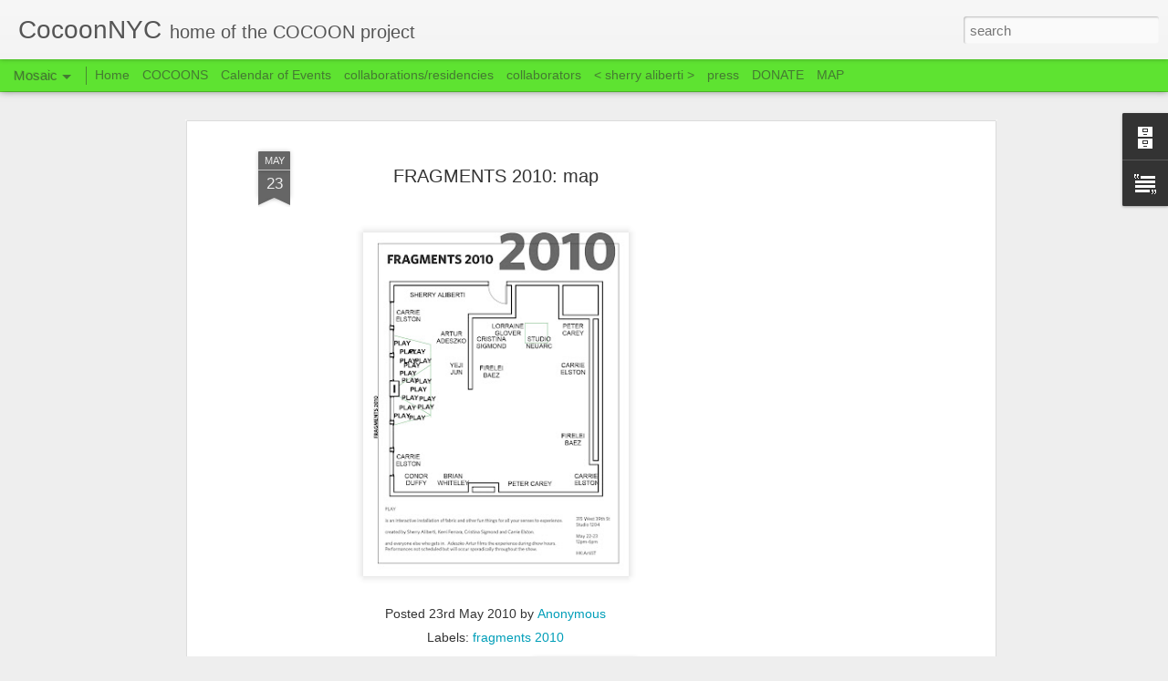

--- FILE ---
content_type: text/html; charset=UTF-8
request_url: http://www.sherryaliberti.com/2010/05/fragments-2010-map.html
body_size: 4872
content:
<!DOCTYPE html>
<html class='v2' dir='ltr' lang='en'>
<head>
<link href='https://www.blogger.com/static/v1/widgets/335934321-css_bundle_v2.css' rel='stylesheet' type='text/css'/>
<meta content='text/html; charset=UTF-8' http-equiv='Content-Type'/>
<meta content='blogger' name='generator'/>
<link href='http://www.sherryaliberti.com/favicon.ico' rel='icon' type='image/x-icon'/>
<link href='http://www.sherryaliberti.com/2010/05/fragments-2010-map.html' rel='canonical'/>
<link rel="alternate" type="application/atom+xml" title="CocoonNYC - Atom" href="http://www.sherryaliberti.com/feeds/posts/default" />
<link rel="alternate" type="application/rss+xml" title="CocoonNYC - RSS" href="http://www.sherryaliberti.com/feeds/posts/default?alt=rss" />
<link rel="service.post" type="application/atom+xml" title="CocoonNYC - Atom" href="https://www.blogger.com/feeds/8087632598505218967/posts/default" />

<link rel="alternate" type="application/atom+xml" title="CocoonNYC - Atom" href="http://www.sherryaliberti.com/feeds/7124583376795644462/comments/default" />
<!--Can't find substitution for tag [blog.ieCssRetrofitLinks]-->
<link href='https://blogger.googleusercontent.com/img/b/R29vZ2xl/AVvXsEhx-yO7CuQIwkimsEAH_jg1_mDKE16gjC7PUbfY6q9XPtVxiitGzRbCwLRb4s89pmrOHOQOJAyqB7ATPVTi9T17z7EkLh6fZz047ikz179gvOPZV8MTDWzqci95TuJ397_acs1CiAuHlGmB/s400/FRAGMENTS+2010+artists+plan.jpg' rel='image_src'/>
<meta content='http://www.sherryaliberti.com/2010/05/fragments-2010-map.html' property='og:url'/>
<meta content='FRAGMENTS 2010: map' property='og:title'/>
<meta content='home of the COCOON project ' property='og:description'/>
<meta content='https://blogger.googleusercontent.com/img/b/R29vZ2xl/AVvXsEhx-yO7CuQIwkimsEAH_jg1_mDKE16gjC7PUbfY6q9XPtVxiitGzRbCwLRb4s89pmrOHOQOJAyqB7ATPVTi9T17z7EkLh6fZz047ikz179gvOPZV8MTDWzqci95TuJ397_acs1CiAuHlGmB/w1200-h630-p-k-no-nu/FRAGMENTS+2010+artists+plan.jpg' property='og:image'/>
<title>CocoonNYC: FRAGMENTS 2010: map</title>
<meta content='!' name='fragment'/>
<meta content='dynamic' name='blogger-template'/>
<meta content='IE=9,chrome=1' http-equiv='X-UA-Compatible'/>
<meta content='initial-scale=1.0, maximum-scale=1.0, user-scalable=no, width=device-width' name='viewport'/>
<style id='page-skin-1' type='text/css'><!--
/*-----------------------------------------------
Blogger Template Style
Name: Dynamic Views
----------------------------------------------- */
/* Variable definitions
====================
<Variable name="keycolor" description="Main Color" type="color" default="#ffffff"
variants="#2b256f,#00b2b4,#4ba976,#696f00,#b38f00,#f07300,#d0422c,#f37a86,#7b5341"/>
<Group description="Page">
<Variable name="page.text.font" description="Font" type="font"
default="'Helvetica Neue Light', HelveticaNeue-Light, 'Helvetica Neue', Helvetica, Arial, sans-serif"/>
<Variable name="page.text.color" description="Text Color" type="color"
default="#333333" variants="#333333"/>
<Variable name="body.background.color" description="Background Color" type="color"
default="#EEEEEE"
variants="#dfdfea,#d9f4f4,#e4f2eb,#e9ead9,#f4eed9,#fdead9,#f8e3e0,#fdebed,#ebe5e3"/>
</Group>
<Variable name="body.background" description="Body Background" type="background"
color="#EEEEEE" default="$(color) none repeat scroll top left"/>
<Group description="Header">
<Variable name="header.background.color" description="Background Color" type="color"
default="#F3F3F3" variants="#F3F3F3"/>
</Group>
<Group description="Header Bar">
<Variable name="primary.color" description="Background Color" type="color"
default="#333333" variants="#2b256f,#00b2b4,#4ba976,#696f00,#b38f00,#f07300,#d0422c,#f37a86,#7b5341"/>
<Variable name="menu.font" description="Font" type="font"
default="'Helvetica Neue Light', HelveticaNeue-Light, 'Helvetica Neue', Helvetica, Arial, sans-serif"/>
<Variable name="menu.text.color" description="Text Color" type="color"
default="#FFFFFF" variants="#FFFFFF"/>
</Group>
<Group description="Links">
<Variable name="link.font" description="Link Text" type="font"
default="'Helvetica Neue Light', HelveticaNeue-Light, 'Helvetica Neue', Helvetica, Arial, sans-serif"/>
<Variable name="link.color" description="Link Color" type="color"
default="#009EB8"
variants="#2b256f,#00b2b4,#4ba976,#696f00,#b38f00,#f07300,#d0422c,#f37a86,#7b5341"/>
<Variable name="link.hover.color" description="Link Hover Color" type="color"
default="#009EB8"
variants="#2b256f,#00b2b4,#4ba976,#696f00,#b38f00,#f07300,#d0422c,#f37a86,#7b5341"/>
<Variable name="link.visited.color" description="Link Visited Color" type="color"
default="#009EB8"
variants="#2b256f,#00b2b4,#4ba976,#696f00,#b38f00,#f07300,#d0422c,#f37a86,#7b5341"/>
</Group>
<Group description="Blog Title">
<Variable name="blog.title.font" description="Font" type="font"
default="'Helvetica Neue Light', HelveticaNeue-Light, 'Helvetica Neue', Helvetica, Arial, sans-serif"/>
<Variable name="blog.title.color" description="Color" type="color"
default="#555555" variants="#555555"/>
</Group>
<Group description="Blog Description">
<Variable name="blog.description.font" description="Font" type="font"
default="'Helvetica Neue Light', HelveticaNeue-Light, 'Helvetica Neue', Helvetica, Arial, sans-serif"/>
<Variable name="blog.description.color" description="Color" type="color"
default="#555555" variants="#555555"/>
</Group>
<Group description="Post Title">
<Variable name="post.title.font" description="Font" type="font"
default="'Helvetica Neue Light', HelveticaNeue-Light, 'Helvetica Neue', Helvetica, Arial, sans-serif"/>
<Variable name="post.title.color" description="Color" type="color"
default="#333333" variants="#333333"/>
</Group>
<Group description="Date Ribbon">
<Variable name="ribbon.color" description="Color" type="color"
default="#666666" variants="#2b256f,#00b2b4,#4ba976,#696f00,#b38f00,#f07300,#d0422c,#f37a86,#7b5341"/>
<Variable name="ribbon.hover.color" description="Hover Color" type="color"
default="#AD3A2B" variants="#AD3A2B"/>
</Group>
<Variable name="blitzview" description="Initial view type"
type="automatic" default="sidebar"/>
*/
/* BEGIN CUT */
{
"font:Text": "normal normal 100% Arial, Tahoma, Helvetica, FreeSans, sans-serif",
"color:Text": "#333333",
"image:Background": "#EEEEEE none repeat scroll top left",
"color:Background": "#EEEEEE",
"color:Header Background": "#F3F3F3",
"color:Primary": "#5ee331",
"color:Menu Text": "#333333",
"font:Menu": "normal bold 100% Arial, Tahoma, Helvetica, FreeSans, sans-serif",
"font:Link": "'Helvetica Neue Light', HelveticaNeue-Light, 'Helvetica Neue', Helvetica, Arial, sans-serif",
"color:Link": "#009EB8",
"color:Link Visited": "#009EB8",
"color:Link Hover": "#009EB8",
"font:Blog Title": "normal bold 100% Arial, Tahoma, Helvetica, FreeSans, sans-serif",
"color:Blog Title": "#555555",
"font:Blog Description": "'Helvetica Neue Light', HelveticaNeue-Light, 'Helvetica Neue', Helvetica, Arial, sans-serif",
"color:Blog Description": "#555555",
"font:Post Title": "'Helvetica Neue Light', HelveticaNeue-Light, 'Helvetica Neue', Helvetica, Arial, sans-serif",
"color:Post Title": "#333333",
"color:Ribbon": "#666666",
"color:Ribbon Hover": "#AD3A2B",
"view": "mosaic"
}
/* END CUT */

--></style>
<style id='template-skin-1' type='text/css'><!--
body {
min-width: 960px;
}
.column-center-outer {
margin-top: 46px;
}
.content-outer, .content-fauxcolumn-outer, .region-inner {
min-width: 960px;
max-width: 960px;
_width: 960px;
}
.main-inner .columns {
padding-left: 0;
padding-right: 310px;
}
.main-inner .fauxcolumn-center-outer {
left: 0;
right: 310px;
/* IE6 does not respect left and right together */
_width: expression(this.parentNode.offsetWidth -
parseInt("0") -
parseInt("310px") + 'px');
}
.main-inner .fauxcolumn-left-outer {
width: 0;
}
.main-inner .fauxcolumn-right-outer {
width: 310px;
}
.main-inner .column-left-outer {
width: 0;
right: 100%;
margin-left: -0;
}
.main-inner .column-right-outer {
width: 310px;
margin-right: -310px;
}
#layout {
min-width: 0;
}
#layout .content-outer {
min-width: 0;
width: 800px;
}
#layout .region-inner {
min-width: 0;
width: auto;
}
--></style>
<script src='//www.blogblog.com/dynamicviews/6e0d22adcfa5abea/js/common.js' type='text/javascript'></script>
<script src='//www.blogblog.com/dynamicviews/6e0d22adcfa5abea/js/mosaic.js' type='text/javascript'></script>
<script src='//www.blogblog.com/dynamicviews/4224c15c4e7c9321/js/comments.js'></script>
<link href='https://www.blogger.com/dyn-css/authorization.css?targetBlogID=8087632598505218967&amp;zx=9fb45fb7-4cb3-4652-bfc9-ffd4c3e83d19' media='none' onload='if(media!=&#39;all&#39;)media=&#39;all&#39;' rel='stylesheet'/><noscript><link href='https://www.blogger.com/dyn-css/authorization.css?targetBlogID=8087632598505218967&amp;zx=9fb45fb7-4cb3-4652-bfc9-ffd4c3e83d19' rel='stylesheet'/></noscript>
<meta name='google-adsense-platform-account' content='ca-host-pub-1556223355139109'/>
<meta name='google-adsense-platform-domain' content='blogspot.com'/>

<!-- data-ad-client=ca-pub-2137314047027878 -->

</head>
<body>
<div class='content'>
<div class='content-outer'>
<div class='fauxborder-left content-fauxborder-left'>
<div class='content-inner'>
<div class='main-outer'>
<div class='fauxborder-left main-fauxborder-left'>
<div class='region-inner main-inner'>
<div class='columns fauxcolumns'>
<div class='column-center-outer'>
<div class='column-center-inner'>
<div class='main section' id='main'>
</div>
</div>
</div>
<div class='column-right-outer'>
<div class='column-right-inner'>
<aside>
<div class='sidebar section' id='sidebar-right-1'>
</div>
</aside>
</div>
</div>
<div style='clear: both'></div>
</div>
</div>
</div>
</div>
</div>
</div>
</div>
</div>
<script language='javascript' type='text/javascript'>
        window.onload = function() {
          blogger.ui().configure().view();
        };
      </script>

<script type="text/javascript" src="https://www.blogger.com/static/v1/widgets/2028843038-widgets.js"></script>
<script type='text/javascript'>
window['__wavt'] = 'AOuZoY6fLWfBnkg2XsaxmieHJHoNFQt_Nw:1769074315514';_WidgetManager._Init('//www.blogger.com/rearrange?blogID\x3d8087632598505218967','//www.sherryaliberti.com/2010/05/fragments-2010-map.html','8087632598505218967');
_WidgetManager._SetDataContext([{'name': 'blog', 'data': {'blogId': '8087632598505218967', 'title': 'CocoonNYC', 'url': 'http://www.sherryaliberti.com/2010/05/fragments-2010-map.html', 'canonicalUrl': 'http://www.sherryaliberti.com/2010/05/fragments-2010-map.html', 'homepageUrl': 'http://www.sherryaliberti.com/', 'searchUrl': 'http://www.sherryaliberti.com/search', 'canonicalHomepageUrl': 'http://www.sherryaliberti.com/', 'blogspotFaviconUrl': 'http://www.sherryaliberti.com/favicon.ico', 'bloggerUrl': 'https://www.blogger.com', 'hasCustomDomain': true, 'httpsEnabled': false, 'enabledCommentProfileImages': true, 'gPlusViewType': 'FILTERED_POSTMOD', 'adultContent': false, 'analyticsAccountNumber': '', 'encoding': 'UTF-8', 'locale': 'en', 'localeUnderscoreDelimited': 'en', 'languageDirection': 'ltr', 'isPrivate': false, 'isMobile': false, 'isMobileRequest': false, 'mobileClass': '', 'isPrivateBlog': false, 'isDynamicViewsAvailable': true, 'feedLinks': '\x3clink rel\x3d\x22alternate\x22 type\x3d\x22application/atom+xml\x22 title\x3d\x22CocoonNYC - Atom\x22 href\x3d\x22http://www.sherryaliberti.com/feeds/posts/default\x22 /\x3e\n\x3clink rel\x3d\x22alternate\x22 type\x3d\x22application/rss+xml\x22 title\x3d\x22CocoonNYC - RSS\x22 href\x3d\x22http://www.sherryaliberti.com/feeds/posts/default?alt\x3drss\x22 /\x3e\n\x3clink rel\x3d\x22service.post\x22 type\x3d\x22application/atom+xml\x22 title\x3d\x22CocoonNYC - Atom\x22 href\x3d\x22https://www.blogger.com/feeds/8087632598505218967/posts/default\x22 /\x3e\n\n\x3clink rel\x3d\x22alternate\x22 type\x3d\x22application/atom+xml\x22 title\x3d\x22CocoonNYC - Atom\x22 href\x3d\x22http://www.sherryaliberti.com/feeds/7124583376795644462/comments/default\x22 /\x3e\n', 'meTag': '', 'adsenseClientId': 'ca-pub-2137314047027878', 'adsenseHostId': 'ca-host-pub-1556223355139109', 'adsenseHasAds': true, 'adsenseAutoAds': false, 'boqCommentIframeForm': true, 'loginRedirectParam': '', 'isGoogleEverywhereLinkTooltipEnabled': true, 'view': '', 'dynamicViewsCommentsSrc': '//www.blogblog.com/dynamicviews/4224c15c4e7c9321/js/comments.js', 'dynamicViewsScriptSrc': '//www.blogblog.com/dynamicviews/6e0d22adcfa5abea', 'plusOneApiSrc': 'https://apis.google.com/js/platform.js', 'disableGComments': true, 'interstitialAccepted': false, 'sharing': {'platforms': [{'name': 'Get link', 'key': 'link', 'shareMessage': 'Get link', 'target': ''}, {'name': 'Facebook', 'key': 'facebook', 'shareMessage': 'Share to Facebook', 'target': 'facebook'}, {'name': 'BlogThis!', 'key': 'blogThis', 'shareMessage': 'BlogThis!', 'target': 'blog'}, {'name': 'X', 'key': 'twitter', 'shareMessage': 'Share to X', 'target': 'twitter'}, {'name': 'Pinterest', 'key': 'pinterest', 'shareMessage': 'Share to Pinterest', 'target': 'pinterest'}, {'name': 'Email', 'key': 'email', 'shareMessage': 'Email', 'target': 'email'}], 'disableGooglePlus': true, 'googlePlusShareButtonWidth': 0, 'googlePlusBootstrap': '\x3cscript type\x3d\x22text/javascript\x22\x3ewindow.___gcfg \x3d {\x27lang\x27: \x27en\x27};\x3c/script\x3e'}, 'hasCustomJumpLinkMessage': false, 'jumpLinkMessage': 'Read more', 'pageType': 'item', 'postId': '7124583376795644462', 'postImageThumbnailUrl': 'https://blogger.googleusercontent.com/img/b/R29vZ2xl/AVvXsEhx-yO7CuQIwkimsEAH_jg1_mDKE16gjC7PUbfY6q9XPtVxiitGzRbCwLRb4s89pmrOHOQOJAyqB7ATPVTi9T17z7EkLh6fZz047ikz179gvOPZV8MTDWzqci95TuJ397_acs1CiAuHlGmB/s72-c/FRAGMENTS+2010+artists+plan.jpg', 'postImageUrl': 'https://blogger.googleusercontent.com/img/b/R29vZ2xl/AVvXsEhx-yO7CuQIwkimsEAH_jg1_mDKE16gjC7PUbfY6q9XPtVxiitGzRbCwLRb4s89pmrOHOQOJAyqB7ATPVTi9T17z7EkLh6fZz047ikz179gvOPZV8MTDWzqci95TuJ397_acs1CiAuHlGmB/s400/FRAGMENTS+2010+artists+plan.jpg', 'pageName': 'FRAGMENTS 2010: map', 'pageTitle': 'CocoonNYC: FRAGMENTS 2010: map'}}, {'name': 'features', 'data': {}}, {'name': 'messages', 'data': {'edit': 'Edit', 'linkCopiedToClipboard': 'Link copied to clipboard!', 'ok': 'Ok', 'postLink': 'Post Link'}}, {'name': 'skin', 'data': {'vars': {'link_color': '#009EB8', 'post_title_color': '#333333', 'blog_description_font': '\x27Helvetica Neue Light\x27, HelveticaNeue-Light, \x27Helvetica Neue\x27, Helvetica, Arial, sans-serif', 'body_background_color': '#EEEEEE', 'ribbon_color': '#666666', 'body_background': '#EEEEEE none repeat scroll top left', 'blitzview': 'mosaic', 'link_visited_color': '#009EB8', 'link_hover_color': '#009EB8', 'header_background_color': '#F3F3F3', 'keycolor': '#ffffff', 'page_text_font': 'normal normal 100% Arial, Tahoma, Helvetica, FreeSans, sans-serif', 'blog_title_color': '#555555', 'ribbon_hover_color': '#AD3A2B', 'blog_title_font': 'normal bold 100% Arial, Tahoma, Helvetica, FreeSans, sans-serif', 'link_font': '\x27Helvetica Neue Light\x27, HelveticaNeue-Light, \x27Helvetica Neue\x27, Helvetica, Arial, sans-serif', 'menu_font': 'normal bold 100% Arial, Tahoma, Helvetica, FreeSans, sans-serif', 'primary_color': '#5ee331', 'page_text_color': '#333333', 'post_title_font': '\x27Helvetica Neue Light\x27, HelveticaNeue-Light, \x27Helvetica Neue\x27, Helvetica, Arial, sans-serif', 'blog_description_color': '#555555', 'menu_text_color': '#333333'}, 'override': '', 'url': 'custom'}}, {'name': 'template', 'data': {'isResponsive': false, 'isAlternateRendering': false, 'isCustom': false}}, {'name': 'view', 'data': {'classic': {'name': 'classic', 'url': '?view\x3dclassic'}, 'flipcard': {'name': 'flipcard', 'url': '?view\x3dflipcard'}, 'magazine': {'name': 'magazine', 'url': '?view\x3dmagazine'}, 'mosaic': {'name': 'mosaic', 'url': '?view\x3dmosaic'}, 'sidebar': {'name': 'sidebar', 'url': '?view\x3dsidebar'}, 'snapshot': {'name': 'snapshot', 'url': '?view\x3dsnapshot'}, 'timeslide': {'name': 'timeslide', 'url': '?view\x3dtimeslide'}, 'isMobile': false, 'title': 'FRAGMENTS 2010: map', 'description': 'home of the COCOON project ', 'featuredImage': 'https://blogger.googleusercontent.com/img/b/R29vZ2xl/AVvXsEhx-yO7CuQIwkimsEAH_jg1_mDKE16gjC7PUbfY6q9XPtVxiitGzRbCwLRb4s89pmrOHOQOJAyqB7ATPVTi9T17z7EkLh6fZz047ikz179gvOPZV8MTDWzqci95TuJ397_acs1CiAuHlGmB/s400/FRAGMENTS+2010+artists+plan.jpg', 'url': 'http://www.sherryaliberti.com/2010/05/fragments-2010-map.html', 'type': 'item', 'isSingleItem': true, 'isMultipleItems': false, 'isError': false, 'isPage': false, 'isPost': true, 'isHomepage': false, 'isArchive': false, 'isLabelSearch': false, 'postId': 7124583376795644462}}]);
_WidgetManager._RegisterWidget('_BlogView', new _WidgetInfo('Blog1', 'main', document.getElementById('Blog1'), {'cmtInteractionsEnabled': false, 'lightboxEnabled': true, 'lightboxModuleUrl': 'https://www.blogger.com/static/v1/jsbin/4049919853-lbx.js', 'lightboxCssUrl': 'https://www.blogger.com/static/v1/v-css/828616780-lightbox_bundle.css'}, 'displayModeFull'));
_WidgetManager._RegisterWidget('_HeaderView', new _WidgetInfo('Header1', 'sidebar-right-1', document.getElementById('Header1'), {}, 'displayModeFull'));
_WidgetManager._RegisterWidget('_HTMLView', new _WidgetInfo('HTML2', 'sidebar-right-1', document.getElementById('HTML2'), {}, 'displayModeFull'));
_WidgetManager._RegisterWidget('_BlogArchiveView', new _WidgetInfo('BlogArchive1', 'sidebar-right-1', document.getElementById('BlogArchive1'), {'languageDirection': 'ltr', 'loadingMessage': 'Loading\x26hellip;'}, 'displayModeFull'));
_WidgetManager._RegisterWidget('_BlogSearchView', new _WidgetInfo('BlogSearch1', 'sidebar-right-1', document.getElementById('BlogSearch1'), {}, 'displayModeFull'));
_WidgetManager._RegisterWidget('_TextView', new _WidgetInfo('Text1', 'sidebar-right-1', document.getElementById('Text1'), {}, 'displayModeFull'));
_WidgetManager._RegisterWidget('_HTMLView', new _WidgetInfo('HTML1', 'sidebar-right-1', document.getElementById('HTML1'), {}, 'displayModeFull'));
_WidgetManager._RegisterWidget('_AdSenseView', new _WidgetInfo('AdSense2', 'sidebar-right-1', document.getElementById('AdSense2'), {}, 'displayModeFull'));
_WidgetManager._RegisterWidget('_PageListView', new _WidgetInfo('PageList1', 'sidebar-right-1', document.getElementById('PageList1'), {'title': 'Pages', 'links': [{'isCurrentPage': false, 'href': 'http://www.sherryaliberti.com/', 'title': 'Home'}, {'isCurrentPage': false, 'href': 'http://www.sherryaliberti.com/p/cocoons.html', 'id': '8608275245431988875', 'title': 'COCOONS'}, {'isCurrentPage': false, 'href': 'http://www.sherryaliberti.com/p/calendar-of-events.html', 'id': '8726613084019719783', 'title': 'Calendar of Events'}, {'isCurrentPage': false, 'href': 'http://www.sherryaliberti.com/p/collaborationsresidencies.html', 'id': '300420690877906939', 'title': 'collaborations/residencies'}, {'isCurrentPage': false, 'href': 'http://www.sherryaliberti.com/p/collaborators.html', 'id': '266476214291329406', 'title': 'collaborators'}, {'isCurrentPage': false, 'href': 'http://www.sherryaliberti.com/p/collages-and-photography.html', 'id': '5438001723269974399', 'title': '\x26lt; sherry aliberti \x26gt;'}, {'isCurrentPage': false, 'href': 'http://www.sherryaliberti.com/p/press.html', 'id': '2377518192524408603', 'title': 'press'}, {'isCurrentPage': false, 'href': 'http://www.sherryaliberti.com/p/about.html', 'id': '2964795747703107843', 'title': 'DONATE'}, {'isCurrentPage': false, 'href': 'http://www.sherryaliberti.com/p/blog-page.html', 'id': '7903396560410232397', 'title': 'MAP'}], 'mobile': false, 'showPlaceholder': true, 'hasCurrentPage': false}, 'displayModeFull'));
_WidgetManager._RegisterWidget('_NavbarView', new _WidgetInfo('Navbar1', 'sidebar-right-1', document.getElementById('Navbar1'), {}, 'displayModeFull'));
</script>
</body>
</html>

--- FILE ---
content_type: text/html; charset=utf-8
request_url: https://www.google.com/recaptcha/api2/aframe
body_size: 269
content:
<!DOCTYPE HTML><html><head><meta http-equiv="content-type" content="text/html; charset=UTF-8"></head><body><script nonce="E68ZP8KMPYffbRKTawPV3A">/** Anti-fraud and anti-abuse applications only. See google.com/recaptcha */ try{var clients={'sodar':'https://pagead2.googlesyndication.com/pagead/sodar?'};window.addEventListener("message",function(a){try{if(a.source===window.parent){var b=JSON.parse(a.data);var c=clients[b['id']];if(c){var d=document.createElement('img');d.src=c+b['params']+'&rc='+(localStorage.getItem("rc::a")?sessionStorage.getItem("rc::b"):"");window.document.body.appendChild(d);sessionStorage.setItem("rc::e",parseInt(sessionStorage.getItem("rc::e")||0)+1);localStorage.setItem("rc::h",'1769074319048');}}}catch(b){}});window.parent.postMessage("_grecaptcha_ready", "*");}catch(b){}</script></body></html>